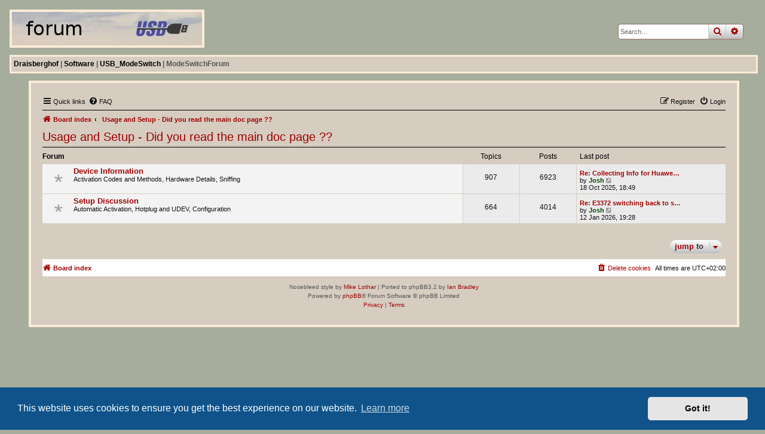

--- FILE ---
content_type: text/html; charset=UTF-8
request_url: https://www.draisberghof.de/usb_modeswitch/bb/viewforum.php?f=8&sid=03039a2519c5322faba728413d645ebe
body_size: 4284
content:
<!DOCTYPE html>
<html dir="ltr" lang="en-gb">
<head>
<meta charset="utf-8" />
<meta http-equiv="X-UA-Compatible" content="IE=edge">
<meta name="viewport" content="width=device-width, initial-scale=1" />

<title>USB_ModeSwitch - Usage and Setup -  Did you read the main doc page ??</title>

	<link rel="alternate" type="application/atom+xml" title="Feed - USB_ModeSwitch" href="/usb_modeswitch/bb/app.php/feed?sid=50ebdaf6a593571854ef3c53b3840c59">			<link rel="alternate" type="application/atom+xml" title="Feed - New Topics" href="/usb_modeswitch/bb/app.php/feed/topics?sid=50ebdaf6a593571854ef3c53b3840c59">				

<!--
	phpBB style name: Nosebleed
	Based on style:   prosilver (this is the default phpBB3 style)
	Original author:  Tom Beddard ( http://www.subBlue.com/ )
	Modified by:	  Ian Bradley ( http://iansvivarium.com )
-->

<link href="./assets/css/font-awesome.min.css?assets_version=22" rel="stylesheet">
<link href="./styles/nosebleed/theme/stylesheet.css?assets_version=22" rel="stylesheet">



	<link href="./assets/cookieconsent/cookieconsent.min.css?assets_version=22" rel="stylesheet">

<!--[if lte IE 9]>
	<link href="./styles/nosebleed/theme/tweaks.css?assets_version=22" rel="stylesheet">
<![endif]-->





</head>
<body bgcolor="#A7AD9C">

<img src="/images/usbforum.jpg" height="56" width="318" class="logo">

									<div id="search-box" class="search-box search-header" role="search">
				<form action="./search.php?sid=50ebdaf6a593571854ef3c53b3840c59" method="get" id="search">
				<fieldset>
					<input name="keywords" id="keywords" type="search" maxlength="128" title="Search for keywords" class="inputbox search tiny" size="20" value="" placeholder="Search…" />
					<button class="button button-search" type="submit" title="Search">
						<i class="icon fa-search fa-fw" aria-hidden="true"></i><span class="sr-only">Search</span>
					</button>
					<a href="./search.php?sid=50ebdaf6a593571854ef3c53b3840c59" class="button button-search-end" title="Advanced search">
						<i class="icon fa-cog fa-fw" aria-hidden="true"></i><span class="sr-only">Advanced search</span>
					</a>
					<input type="hidden" name="sid" value="50ebdaf6a593571854ef3c53b3840c59" />

				</fieldset>
				</form>
			</div>
						
<div class="mnavbar">
<a href="../../index.html" class="mnavlink">Draisberghof</a><font class="inactive"> | </font>
<a href="../../software.html" class="mnavlink">Software</a><font class="inactive"> | </font>
<a href="../" class="mnavlink">USB_ModeSwitch</a><font class="inactive"> | ModeSwitchForum</font>
</div>


<span id="phpbb" class="nojs notouch section-viewforum ltr ">
<table cellspacing="0" id="forum" class="toptable">
	<tr>
		<td>&nbsp;</td>
		<td id="bodyline"> <!-- äußere Tabelle, usb_modeswitch-Anpassung; siehe auch overall_footer -->



<div id="wrap" class="wrap">
	<a id="top" class="top-anchor" accesskey="t"></a>
	<div id="page-header">
				<div class="navbar" role="navigation">
	<div class="inner_ov">

	<ul id="nav-main" class="nav-main linklist" role="menubar">

		<li id="quick-links" class="quick-links dropdown-container responsive-menu" data-skip-responsive="true">
			<a href="#" class="dropdown-trigger">
				<i class="icon fa-bars fa-fw" aria-hidden="true"></i><span>Quick links</span>
			</a>
			<div class="dropdown">
				<div class="pointer"><div class="pointer-inner"></div></div>
				<ul class="dropdown-contents" role="menu">
					
											<li class="separator"></li>
																									<li>
								<a href="./search.php?search_id=unanswered&amp;sid=50ebdaf6a593571854ef3c53b3840c59" role="menuitem">
									<i class="icon fa-file-o fa-fw icon-gray" aria-hidden="true"></i><span>Unanswered topics</span>
								</a>
							</li>
							<li>
								<a href="./search.php?search_id=active_topics&amp;sid=50ebdaf6a593571854ef3c53b3840c59" role="menuitem">
									<i class="icon fa-file-o fa-fw icon-blue" aria-hidden="true"></i><span>Active topics</span>
								</a>
							</li>
							<li class="separator"></li>
							<li>
								<a href="./search.php?sid=50ebdaf6a593571854ef3c53b3840c59" role="menuitem">
									<i class="icon fa-search fa-fw" aria-hidden="true"></i><span>Search</span>
								</a>
							</li>
					
										<li class="separator"></li>

									</ul>
			</div>
		</li>

				<li data-skip-responsive="true">
			<a href="/usb_modeswitch/bb/app.php/help/faq?sid=50ebdaf6a593571854ef3c53b3840c59" rel="help" title="Frequently Asked Questions" role="menuitem">
				<i class="icon fa-question-circle fa-fw" aria-hidden="true"></i><span>FAQ</span>
			</a>
		</li>
						
			<li class="rightside"  data-skip-responsive="true">
			<a href="./ucp.php?mode=login&amp;redirect=viewforum.php%3Ff%3D8&amp;sid=50ebdaf6a593571854ef3c53b3840c59" title="Login" accesskey="x" role="menuitem">
				<i class="icon fa-power-off fa-fw" aria-hidden="true"></i><span>Login</span>
			</a>
		</li>
					<li class="rightside" data-skip-responsive="true">
				<a href="./ucp.php?mode=register&amp;sid=50ebdaf6a593571854ef3c53b3840c59" role="menuitem">
					<i class="icon fa-pencil-square-o  fa-fw" aria-hidden="true"></i><span>Register</span>
				</a>
			</li>
						</ul>

	<ul id="nav-breadcrumbs" class="nav-breadcrumbs linklist navlinks" role="menubar">
								<li class="breadcrumbs" itemscope itemtype="http://schema.org/BreadcrumbList">
										<span class="crumb"  itemtype="http://schema.org/ListItem" itemprop="itemListElement" itemscope><a href="./index.php?sid=50ebdaf6a593571854ef3c53b3840c59" itemtype="https://schema.org/Thing"
				itemscope itemprop="item" accesskey="h" data-navbar-reference="index">
								<i class="icon fa-home fa-fw"></i><span itemprop="name">Board index</span></a>
				<meta itemprop="position" content="1" /></span>
																			<span class="crumb"  itemtype="http://schema.org/ListItem" itemprop="itemListElement" itemscope data-forum-id="8">
				<a href="./viewforum.php?f=8&amp;sid=50ebdaf6a593571854ef3c53b3840c59" itemtype="https://schema.org/Thing" itemscope itemprop="item">
				<span itemprop="name">Usage and Setup -  Did you read the main doc page ??</span></a><meta itemprop="position" content="2" /></span>
												</li>
				
				
					<li class="rightside responsive-search">
				<a href="./search.php?sid=50ebdaf6a593571854ef3c53b3840c59" title="View the advanced search options" role="menuitem">
					<i class="icon fa-search fa-fw" aria-hidden="true"></i><span class="sr-only">Search</span>
				</a>
			</li>
			</ul>

	</div>
</div>
	</div>

	
	<a id="start_here" class="anchor"></a>
	<div id="page-body" class="page-body" role="main">
		
		<h2 class="forum-title"><a href="./viewforum.php?f=8&amp;sid=50ebdaf6a593571854ef3c53b3840c59">Usage and Setup -  Did you read the main doc page ??</a></h2>


	
	
				<div class="forabg">
			<div class="inner">
			<ul class="topiclist">
				<li class="header">
										<dl class="row-item">
						<dt><div class="list-inner">Forum</div></dt>
						<dd class="topics">Topics</dd>
						<dd class="posts">Posts</dd>
						<dd class="lastpost"><span>Last post</span></dd>
					</dl>
									</li>
			</ul>
			<ul class="topiclist forums">
		
					<li class="row">
						<dl class="row-item forum_read">
				<dt title="No unread posts">
										<div class="list-inner">
													<!--
								<a class="feed-icon-forum" title="Feed - Device Information" href="/usb_modeswitch/bb/app.php/feed/forum/3?sid=50ebdaf6a593571854ef3c53b3840c59">
									<i class="icon fa-rss-square fa-fw icon-orange" aria-hidden="true"></i><span class="sr-only">Feed - Device Information</span>
								</a>
							-->
																		<a href="./viewforum.php?f=3&amp;sid=50ebdaf6a593571854ef3c53b3840c59" class="forumtitle">Device Information</a>
						<br />Activation Codes and Methods, Hardware Details, Sniffing												
												<div class="responsive-show" style="display: none;">
															Topics: <strong>907</strong>
													</div>
											</div>
				</dt>
									<dd class="topics">907 <dfn>Topics</dfn></dd>
					<dd class="posts">6923 <dfn>Posts</dfn></dd>
					<dd class="lastpost">
						<span>
																						<dfn>Last post</dfn>
																										<a href="./viewtopic.php?p=20842&amp;sid=50ebdaf6a593571854ef3c53b3840c59#p20842" title="Re: Collecting Info for Huawei E3372" class="lastsubject">Re: Collecting Info for Huawe…</a> <br />
																	by <a href="./memberlist.php?mode=viewprofile&amp;u=3&amp;sid=50ebdaf6a593571854ef3c53b3840c59" style="color: #004400;" class="username-coloured">Josh</a>																	<a href="./viewtopic.php?p=20842&amp;sid=50ebdaf6a593571854ef3c53b3840c59#p20842" title="View the latest post">
										<i class="icon fa-external-link-square fa-fw icon-lightgray icon-md" aria-hidden="true"></i><span class="sr-only">View the latest post</span>
									</a>
																<br /><time datetime="2025-10-18T16:49:33+00:00">18 Oct 2025, 18:49</time>
													</span>
					</dd>
							</dl>
					</li>
			
	
	
			
					<li class="row">
						<dl class="row-item forum_read">
				<dt title="No unread posts">
										<div class="list-inner">
													<!--
								<a class="feed-icon-forum" title="Feed - Setup Discussion" href="/usb_modeswitch/bb/app.php/feed/forum/4?sid=50ebdaf6a593571854ef3c53b3840c59">
									<i class="icon fa-rss-square fa-fw icon-orange" aria-hidden="true"></i><span class="sr-only">Feed - Setup Discussion</span>
								</a>
							-->
																		<a href="./viewforum.php?f=4&amp;sid=50ebdaf6a593571854ef3c53b3840c59" class="forumtitle">Setup Discussion</a>
						<br />Automatic Activation, Hotplug and UDEV, Configuration												
												<div class="responsive-show" style="display: none;">
															Topics: <strong>664</strong>
													</div>
											</div>
				</dt>
									<dd class="topics">664 <dfn>Topics</dfn></dd>
					<dd class="posts">4014 <dfn>Posts</dfn></dd>
					<dd class="lastpost">
						<span>
																						<dfn>Last post</dfn>
																										<a href="./viewtopic.php?p=20862&amp;sid=50ebdaf6a593571854ef3c53b3840c59#p20862" title="Re: E3372 switching back to storage" class="lastsubject">Re: E3372 switching back to s…</a> <br />
																	by <a href="./memberlist.php?mode=viewprofile&amp;u=3&amp;sid=50ebdaf6a593571854ef3c53b3840c59" style="color: #004400;" class="username-coloured">Josh</a>																	<a href="./viewtopic.php?p=20862&amp;sid=50ebdaf6a593571854ef3c53b3840c59#p20862" title="View the latest post">
										<i class="icon fa-external-link-square fa-fw icon-lightgray icon-md" aria-hidden="true"></i><span class="sr-only">View the latest post</span>
									</a>
																<br /><time datetime="2026-01-12T17:28:56+00:00">12 Jan 2026, 19:28</time>
													</span>
					</dd>
							</dl>
					</li>
			
				</ul>

			</div>
		</div>
		




	



<div class="action-bar actions-jump">
	
		<div class="jumpbox dropdown-container dropdown-container-right dropdown-up dropdown-left dropdown-button-control" id="jumpbox">
			<span title="Jump to" class="button button-secondary dropdown-trigger dropdown-select">
				<span class="nb-jump">Jump to</span>
				<span class="caret"><i class="icon fa-sort-down fa-fw" aria-hidden="true"></i></span>
			</span>
		<div class="dropdown">
			<div class="pointer"><div class="pointer-inner"></div></div>
			<ul class="dropdown-contents">
																				<li><a href="./viewforum.php?f=7&amp;sid=50ebdaf6a593571854ef3c53b3840c59" class="jumpbox-cat-link"> <span> Internals</span></a></li>
																<li><a href="./viewforum.php?f=5&amp;sid=50ebdaf6a593571854ef3c53b3840c59" class="jumpbox-sub-link"><span class="spacer"></span> <span>&#8627; &nbsp; Announcements</span></a></li>
																<li><a href="./viewforum.php?f=8&amp;sid=50ebdaf6a593571854ef3c53b3840c59" class="jumpbox-cat-link"> <span> Usage and Setup -  Did you read the main doc page ??</span></a></li>
																<li><a href="./viewforum.php?f=3&amp;sid=50ebdaf6a593571854ef3c53b3840c59" class="jumpbox-sub-link"><span class="spacer"></span> <span>&#8627; &nbsp; Device Information</span></a></li>
																<li><a href="./viewforum.php?f=4&amp;sid=50ebdaf6a593571854ef3c53b3840c59" class="jumpbox-sub-link"><span class="spacer"></span> <span>&#8627; &nbsp; Setup Discussion</span></a></li>
																<li><a href="./viewforum.php?f=9&amp;sid=50ebdaf6a593571854ef3c53b3840c59" class="jumpbox-cat-link"> <span> Development</span></a></li>
																<li><a href="./viewforum.php?f=2&amp;sid=50ebdaf6a593571854ef3c53b3840c59" class="jumpbox-sub-link"><span class="spacer"></span> <span>&#8627; &nbsp; Everything Coding</span></a></li>
																<li><a href="./viewforum.php?f=1&amp;sid=50ebdaf6a593571854ef3c53b3840c59" class="jumpbox-sub-link"><span class="spacer"></span> <span>&#8627; &nbsp; New Ideas</span></a></li>
																<li><a href="./viewforum.php?f=10&amp;sid=50ebdaf6a593571854ef3c53b3840c59" class="jumpbox-cat-link"> <span> Goodies</span></a></li>
																<li><a href="./viewforum.php?f=6&amp;sid=50ebdaf6a593571854ef3c53b3840c59" class="jumpbox-sub-link"><span class="spacer"></span> <span>&#8627; &nbsp; The PPP Widget Family for Android</span></a></li>
											</ul>
		</div>
	</div>

	</div>


			</div>


<div id="page-footer" class="page-footer" role="contentinfo">
	<div class="navbar" role="navigation">
	<div class="inner">

	<ul id="nav-footer" class="nav-footer linklist" role="menubar">
		<li class="breadcrumbs">
									<span class="crumb"><a href="./index.php?sid=50ebdaf6a593571854ef3c53b3840c59" data-navbar-reference="index"><i class="icon fa-home fa-fw" aria-hidden="true"></i><span>Board index</span></a></span>					</li>
		
				<li class="rightside">All times are <span title="UTC+2">UTC+02:00</span></li>
							<li class="rightside">
				<a href="/usb_modeswitch/bb/app.php/user/delete_cookies?sid=50ebdaf6a593571854ef3c53b3840c59" data-ajax="true" data-refresh="true" role="menuitem">
					<i class="icon fa-trash fa-fw" aria-hidden="true"></i><span>Delete cookies</span>
				</a>
			</li>
														</ul>

	</div>
</div>

	<div class="copyright">
				<p class="footer-row">
			<span class="footer-copyright">Nosebleed style by <a href="https://mikelothar.com/">Mike Lothar</a> | Ported to phpBB3.2 by <a href="http://phpbbstyles.oo.gd/">Ian Bradley</a></span>
		</p>
		<p class="footer-row">
			<span class="footer-copyright">Powered by <a href="https://www.phpbb.com/">phpBB</a>&reg; Forum Software &copy; phpBB Limited</span>
		</p>
						<p class="footer-row">
			<a class="footer-link" href="./ucp.php?mode=privacy&amp;sid=50ebdaf6a593571854ef3c53b3840c59" title="Privacy" role="menuitem">
				<span class="footer-link-text">Privacy</span>
			</a>
			|
			<a class="footer-link" href="./ucp.php?mode=terms&amp;sid=50ebdaf6a593571854ef3c53b3840c59" title="Terms" role="menuitem">
				<span class="footer-link-text">Terms</span>
			</a>
		</p>
					</div>

	<div id="darkenwrapper" class="darkenwrapper" data-ajax-error-title="AJAX error" data-ajax-error-text="Something went wrong when processing your request." data-ajax-error-text-abort="User aborted request." data-ajax-error-text-timeout="Your request timed out; please try again." data-ajax-error-text-parsererror="Something went wrong with the request and the server returned an invalid reply.">
		<div id="darken" class="darken">&nbsp;</div>
	</div>

	<div id="phpbb_alert" class="phpbb_alert" data-l-err="Error" data-l-timeout-processing-req="Request timed out.">
		<a href="#" class="alert_close">
			<i class="icon fa-times-circle fa-fw" aria-hidden="true"></i>
		</a>
		<h3 class="alert_title">&nbsp;</h3><p class="alert_text"></p>
	</div>
	<div id="phpbb_confirm" class="phpbb_alert">
		<a href="#" class="alert_close">
			<i class="icon fa-times-circle fa-fw" aria-hidden="true"></i>
		</a>
		<div class="alert_text"></div>
	</div>
</div>

</div>

<div>
	<a id="bottom" class="anchor" accesskey="z"></a>
	</div>

<script src="./assets/javascript/jquery-3.7.1.min.js?assets_version=22"></script>
<script src="./assets/javascript/core.js?assets_version=22"></script>

	<script src="./assets/cookieconsent/cookieconsent.min.js?assets_version=22"></script>
	<script>
		if (typeof window.cookieconsent === "object") {
			window.addEventListener("load", function(){
				window.cookieconsent.initialise({
					"palette": {
						"popup": {
							"background": "#0F538A"
						},
						"button": {
							"background": "#E5E5E5"
						}
					},
					"theme": "classic",
					"content": {
						"message": "This\u0020website\u0020uses\u0020cookies\u0020to\u0020ensure\u0020you\u0020get\u0020the\u0020best\u0020experience\u0020on\u0020our\u0020website.",
						"dismiss": "Got\u0020it\u0021",
						"link": "Learn\u0020more",
						"href": "./ucp.php?mode=privacy&amp;sid=50ebdaf6a593571854ef3c53b3840c59"
					}
				});
			});
		}
	</script>


<script src="./styles/prosilver/template/forum_fn.js?assets_version=22"></script>
<script src="./styles/prosilver/template/ajax.js?assets_version=22"></script>


<script>
	$('.search-header').on('click', function(e){
	e.stopPropagation();
	});
	$('.headerbar').on('click', function(e){
	window.location = "./index.php?sid=50ebdaf6a593571854ef3c53b3840c59";
	});
</script>

<script>
	$(".button:not(.button-secondary) span, .nb-jump").each(function() {
		var elText,
			openSpan = '<span class="button-first-word">',
			closeSpan = '</span>';
		elText = $(this).text().split(" ");
		elText.unshift(openSpan);
		elText.splice(2, 0, closeSpan);
		elText = elText.join(" ");
		$(this).html(elText);
	});
</script>



		</td> 
		<td>&nbsp;</td>
  </tr>
</table> <!-- äußere Tabelle, usb_modeswitch-Anpassung; siehe auch overall_header -->
</span>


</body>
</html>
